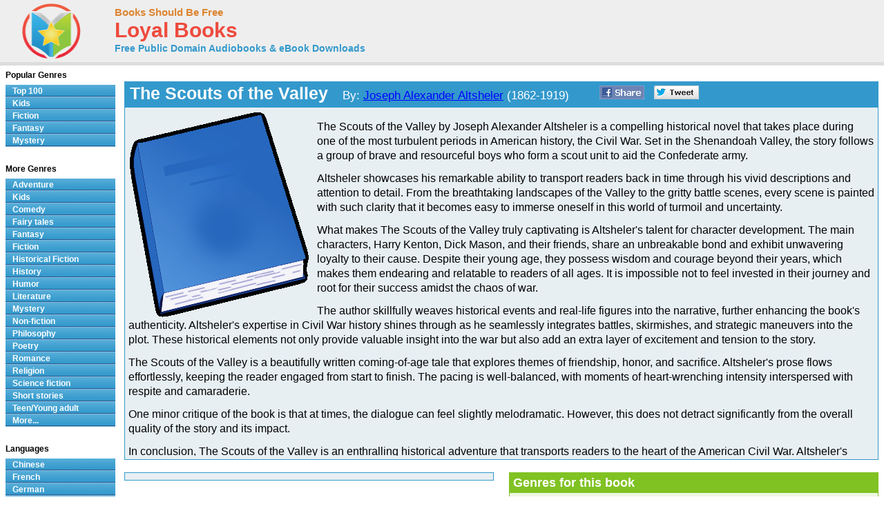

--- FILE ---
content_type: text/html; charset=UTF-8
request_url: http://www.loyalbooks.com/book/carousel?book=Scouts-of-the-Valley-by-Joseph-A-Altsheler
body_size: 862
content:
<!DOCTYPE HTML PUBLIC "-//W3C//DTD HTML 4.01 Transitional//EN" "http://www.w3.org/TR/html4/loose.dtd">
<html xmlns:og="http://opengraphprotocol.org/schema/" xmlns:fb="http://ogp.me/ns/fb#"> 
<head>


<meta http-equiv="Content-Type" content="text/html;charset=utf-8">



<meta name="robots" content="noindex, nofollow">
<link rel="stylesheet" type="text/css" href="/desktop3.css">
</head>
<body>


<table class="link" summary="Audio books">
<tr><th class="link" colspan="4"><h1>Similar free audio books &#8212; Historical Fiction</h1></th></tr>
<tr>
<td class="link" width="25%" valign="top" align="center">
<div style="height:295px"><a href="/book/war-and-peace-book-01-by-leo-tolstoy" target="_top" rel="nofollow">
<img class="layout" src="/image/layout2/War-and-Peace-Book-01-1805.jpg" alt="War and Peace by Leo Tolstoy"></a><br>
<a href="/book/war-and-peace-book-01-by-leo-tolstoy" target="_top" rel="nofollow">
<b>War and Peace</b></a><br>Leo Tolstoy
<br><a href="/book/war-and-peace-book-01-by-leo-tolstoy" target="_top" rel="nofollow">
<div class="s-desktop" id="star3"></div>
</a>
</div></td>
<td class="link" width="25%" valign="top" align="center">
<div style="height:295px"><a href="/book/the-three-musketeers-by-alexandre-dumas" target="_top" rel="nofollow">
<img class="layout" src="/image/layout2/Three-Musketeers.jpg" alt="The Three Musketeers by Alexandre Dumas"></a><br>
<a href="/book/the-three-musketeers-by-alexandre-dumas" target="_top" rel="nofollow">
<b>The Three Musketeers</b></a><br>Alexandre Dumas
<br><a href="/book/the-three-musketeers-by-alexandre-dumas" target="_top" rel="nofollow">
<div class="s-desktop" id="star5"></div>
</a>
</div></td>
<td class="link" width="25%" valign="top" align="center">
<div style="height:295px"><a href="/book/the-prince-and-the-pauper-by-mark-twain" target="_top" rel="nofollow">
<img class="layout" src="/image/layout2/Prince-and-the-Pauper.jpg" alt="The Prince and the Pauper by Mark Twain"></a><br>
<a href="/book/the-prince-and-the-pauper-by-mark-twain" target="_top" rel="nofollow">
<b>The Prince and the Pauper</b></a><br>Mark Twain
<br><a href="/book/the-prince-and-the-pauper-by-mark-twain" target="_top" rel="nofollow">
<div class="s-desktop" id="star5"></div>
</a>
</div></td>
<td class="link" width="25%" valign="top" align="center">
<div style="height:295px"><a href="/book/les-miserables-vol-1-by-victor-hugo" target="_top" rel="nofollow">
<img class="layout" src="/image/layout2/les-miserables-vol-1-by-victor-hugo.jpg" alt="Les Misérables by Victor Hugo"></a><br>
<a href="/book/les-miserables-vol-1-by-victor-hugo" target="_top" rel="nofollow">
<b>Les Misérables</b></a><br>Victor Hugo
<br><a href="/book/les-miserables-vol-1-by-victor-hugo" target="_top" rel="nofollow">
<div class="s-desktop" id="star5"></div>
</a>
</div></td>
</tr>
</table>


</body>
</html>